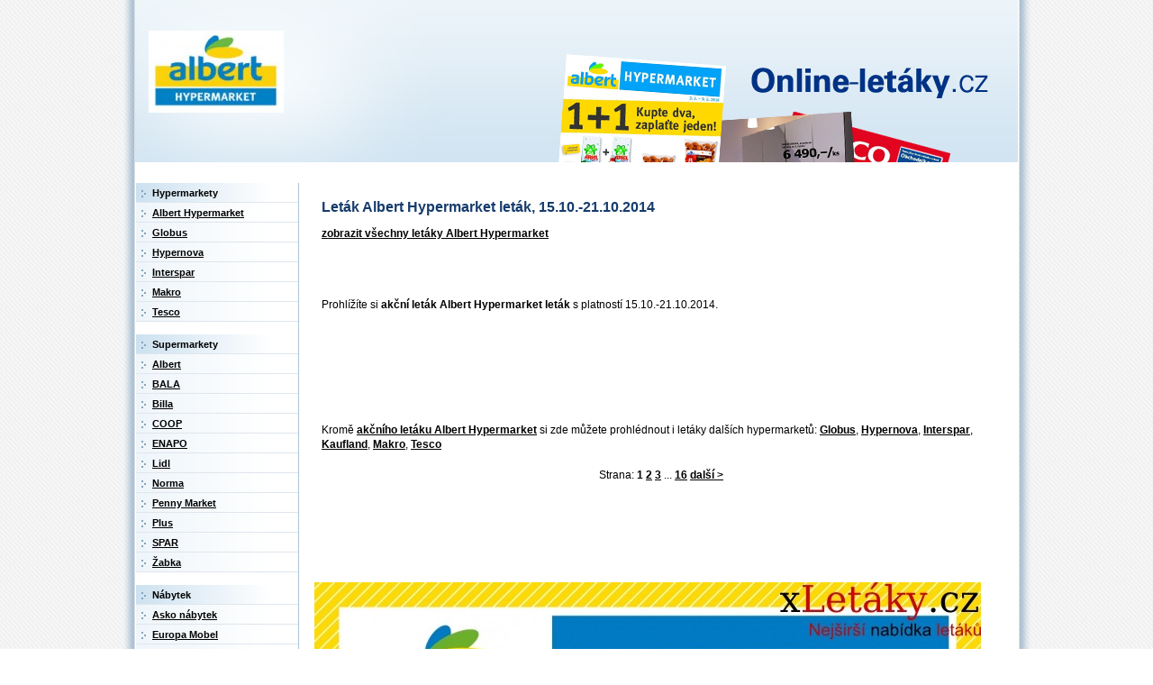

--- FILE ---
content_type: text/html; charset=Windows-1250
request_url: http://www.online-letaky.cz/albert-hypermarket/akcni-letak-albert-hypermarket-letak-15-10-21-10-2014
body_size: 3709
content:
<!DOCTYPE html PUBLIC "-//W3C//DTD XHTML 1.0 Strict//EN" "http://www.w3.org/TR/xhtml1/DTD/xhtml1-strict.dtd">
<html lang="cs" xml:lang="cs" xmlns="http://www.w3.org/1999/xhtml">

<head>
<title>Leták Albert Hypermarket leták, 15.10.-21.10.2014</title>
<meta name="keywords" content="leták Albert Hypermarket leták, akční leták Albert Hypermarket leták, letáky hypermarketů, akční letáky" />
<meta name="description" content="Prohlédněte si leták Albert Hypermarket leták s platností 15.10.-21.10.2014. Na online-letaky.cz naleznete všechny letáky Albert Hypermarket i letáky dalších hypermarketů." />
<meta name="google-site-verification" content="FXCo20n0cLV065f2XUZVQZYC3_Qanyex7PLEcd9mMm0" />
<meta http-equiv="content-type" content="text/html; charset=windows-1250" />
<meta http-equiv="Content-language" content="cs" />
<meta http-equiv="cache-control" content="cache" />
<meta name="robots" content="all,follow" />
<meta name="resource-type" content="document" />
<link rel="stylesheet" href="/style.css" type="text/css" />
<link rel="alternate" type="application/rss+xml" title="RSS 0.94" href="http://www.online-letaky.cz/rss" />
</head>


<body>

<div id="page">
<div id="page-in">


<div class="head">
<div class="logoobchodu-head"><a href='/'><img src='/loga/foto-4b64bc757f9fb.jpg' /></a></div><div class="logo"><a href="/">online-letáky.cz</a></div>
</div>

<div class="body-a">


<!-- main -->
<div class="main">
<div class="main-blok">
<h1>Leták Albert Hypermarket leták, 15.10.-21.10.2014</h1>



			
<p><a href='/albert-hypermarket'>zobrazit všechny letáky Albert Hypermarket</a></p><p>
  <iframe src="http://www.facebook.com/plugins/like.php?href=http%3A%2F%2Fwww.online-letaky.cz%2Falbert-hypermarket%2Fakcni-letak-albert-hypermarket-letak-15-10-21-10-2014&amp;layout=standard&amp;show_faces=false&amp;width=632&amp;action=like&amp;colorscheme=light" width="632" height="23" scrolling="no" frameborder="0" allowTransparency="true"></iframe>
</p><p>Prohlížíte si <strong>akční leták Albert Hypermarket leták</strong> s platností 15.10.-21.10.2014.</p><script type="text/javascript"><!--
google_ad_client = "pub-5772017233798399";
/* 728x90 */
google_ad_slot = "0205769607";
google_ad_width = 728;
google_ad_height = 90;
google_color_link = ["039FAF","FF7600","87A800","DE2159"];
google_color_url = ["DE2159","039FAF","FF7600","87A800"];
google_color_text = ["87A800","DE2159","039FAF","FF7600"];

//-->
</script>
<script type="text/javascript"
src="http://pagead2.googlesyndication.com/pagead/show_ads.js">
</script><p>Kromě <a href='/albert-hypermarket'>akčního letáku Albert Hypermarket</a> si zde můžete prohlédnout i letáky dalších hypermarketů: <a href='/globus'>Globus</a>, <a href='/hypernova'>Hypernova</a>, <a href='/interspar'>Interspar</a>, <a href='/kaufland'>Kaufland</a>, <a href='/makro'>Makro</a>, <a href='/tesco'>Tesco</a></p>
<div class="strana" style="text-align: center"><p>
    
    Strana: 
     <strong>1</strong>  <a href="/albert-hypermarket/akcni-letak-albert-hypermarket-letak-15-10-21-10-2014/?strana=2">2</a>  <a href="/albert-hypermarket/akcni-letak-albert-hypermarket-letak-15-10-21-10-2014/?strana=3">3</a>   ... <a href="/albert-hypermarket/akcni-letak-albert-hypermarket-letak-15-10-21-10-2014/?strana=16">16</a>  <a href="/albert-hypermarket/akcni-letak-albert-hypermarket-letak-15-10-21-10-2014/?strana=2">další &gt;</a></p></div><script type="text/javascript"><!--
google_ad_client = "pub-5772017233798399";
/* 728x90 */
google_ad_slot = "0205769607";
google_ad_width = 728;
google_ad_height = 90;
google_color_link = ["039FAF","FF7600","87A800","DE2159"];
google_color_url = ["DE2159","039FAF","FF7600","87A800"];
google_color_text = ["87A800","DE2159","039FAF","FF7600"];

//-->
</script>
<script type="text/javascript"
src="http://pagead2.googlesyndication.com/pagead/show_ads.js">
</script><img src='/foto/velke/letak-543f7c3d1a7ba.jpg' alt='leták Albert Hypermarket leták strana 1' title='leták Albert Hypermarket leták  strana 1' /><br/><script type="text/javascript"><!--
google_ad_client = "pub-5772017233798399";
/* 728x90 */
google_ad_slot = "0205769607";
google_ad_width = 728;
google_ad_height = 90;
google_color_link = ["039FAF","FF7600","87A800","DE2159"];
google_color_url = ["DE2159","039FAF","FF7600","87A800"];
google_color_text = ["87A800","DE2159","039FAF","FF7600"];

//-->
</script>
<script type="text/javascript"
src="http://pagead2.googlesyndication.com/pagead/show_ads.js">
</script><p><a href='/albert-hypermarket'>zobrazit všechny letáky Albert Hypermarket</a></p>					
 		
			


</div>


</div>





<!-- side -->
<div class="side">
  <div class="menu2"><div class="nadp">Hypermarkety</div><div><a href="/albert-hypermarket">Albert Hypermarket</a></div><div><a href="/globus">Globus</a></div><div><a href="/hypernova">Hypernova</a></div><div><a href="/interspar">Interspar</a></div><div style='display: none;'><a href="/kaufland">Kaufland</a></div><div><a href="/makro">Makro</a></div><div><a href="/tesco">Tesco</a></div></div><br />  <div class="menu2"><div class="nadp">Supermarkety</div><div><a href="/albert">Albert</a></div><div><a href="/bala">BALA</a></div><div><a href="/billa">Billa</a></div><div><a href="/coop">COOP</a></div><div><a href="/enapo">ENAPO</a></div><div><a href="/lidl">Lidl</a></div><div><a href="/norma">Norma</a></div><div><a href="/penny-market">Penny Market</a></div><div><a href="/plus">Plus</a></div><div><a href="/spar">SPAR</a></div><div><a href="/zabka">Žabka</a></div></div><br />  <div class="menu2"><div class="nadp">Nábytek</div><div><a href="/asko-nabytek">Asko nábytek</a></div><div><a href="/europa-mobel">Europa Mobel</a></div><div><a href="/idea-nabytek">IDEA nábytek</a></div><div><a href="/ikea">Ikea</a></div><div><a href="/jamall-nabytek">Jamall nábytek</a></div><div><a href="/jena-nabytek">Jena nábytek</a></div><div><a href="/jysk">Jysk</a></div><div><a href="/kika-nabytek">Kika nábytek</a></div><div><a href="/lumco">Lumco</a></div><div><a href="/mobelix">Mobelix</a></div><div><a href="/nabytkari-cech-a-moravy">Nábytkáři Čech a Moravy</a></div><div><a href="/nejci-nabytek">Nejči nábytek</a></div><div><a href="/sconto-nabytek">Sconto nábytek</a></div><div><a href="/spectrum-nabytek">Spectrum nábytek</a></div><div><a href="/xxxlutz">XXXLutz</a></div></div><br />  <div class="menu2"><div class="nadp">Dům, byt, zahrada</div><div><a href="/bauhaus">Bauhaus</a></div><div><a href="/baumax">Baumax</a></div><div><a href="/breno-koberce">Breno koberce</a></div><div><a href="/dedra">Dedra</a></div><div><a href="/frital">Frital</a></div><div><a href="/hornbach">Hornbach</a></div><div><a href="/koberce-trend">Koberce Trend</a></div><div><a href="/koupelny-jika">Koupelny Jika</a></div><div><a href="/koupelny-ptacek">Koupelny Ptáček</a></div><div><a href="/koupelny-ravak">Koupelny Ravak</a></div><div><a href="/koupelny-siko">Koupelny Siko</a></div><div><a href="/kuchyne-hanak">Kuchyně Hanák</a></div><div><a href="/kuchyne-koryna">Kuchyně Koryna</a></div><div><a href="/kuchyne-oresi">Kuchyně Oresi</a></div><div><a href="/kuchyne-sykora">Kuchyně Sykora</a></div><div><a href="/mountfield">Mountfield</a></div><div><a href="/obi">Obi</a></div><div><a href="/orion">Orion</a></div><div><a href="/prior">Prior</a></div><div><a href="/proma">Proma</a></div><div><a href="/styltex">Styltex</a></div><div><a href="/tupperware">Tupperware</a></div><div><a href="/uni-hobby">Uni Hobby</a></div></div><br />  <div class="menu2"><div class="nadp">Elektro</div><div><a href="/alza-cz">Alza.cz</a></div><div><a href="/ardo">Ardo</a></div><div><a href="/baumatic">Baumatic</a></div><div><a href="/comfor">Comfor</a></div><div><a href="/datart">Datart</a></div><div><a href="/electroworld">Electroworld</a></div><div><a href="/elektro-spacil">Elektro Spáčil</a></div><div><a href="/elektrocentrum">Elektrocentrum</a></div><div><a href="/emos">Emos</a></div><div><a href="/eta">ETA</a></div><div><a href="/euronics">Euronics</a></div><div><a href="/fotolab">Fotolab</a></div><div><a href="/mall-cz">Mall.cz</a></div><div><a href="/okay">Okay</a></div><div><a href="/planeo-elektro">Planeo Elektro</a></div><div><a href="/proton">Proton</a></div><div><a href="/ts-bohemia">TS Bohemia</a></div></div><br />  <div class="menu2"><div class="nadp">Oblečení</div><div><a href="/astratex">Astratex</a></div><div><a href="/bonprix">Bonprix</a></div><div><a href="/c-a">C&A</a></div><div><a href="/calvin-klein">Calvin Klein</a></div><div><a href="/camaieu">Camaieu</a></div><div><a href="/esprit">ESPRIT</a></div><div><a href="/freeport">Freeport</a></div><div><a href="/gant">Gant</a></div><div><a href="/gas">GAS</a></div><div><a href="/guess">Guess</a></div><div><a href="/h-m">H & M</a></div><div><a href="/halens">Halens</a></div><div><a href="/intimissimi">Intimissimi</a></div><div><a href="/kik">Kik</a></div><div><a href="/klingel">Klingel</a></div><div><a href="/lacoste">Lacoste</a></div><div><a href="/levis-jeans">Levis Jeans</a></div><div><a href="/litex">Litex</a></div><div><a href="/marks-spencer">Marks & Spencer</a></div><div><a href="/neckermann">Neckermann</a></div><div><a href="/new-yorker">New Yorker</a></div><div><a href="/next">Next</a></div><div><a href="/orsay">Orsay</a></div><div><a href="/otto">Otto</a></div><div><a href="/pietro-filipi">Pietro filipi</a></div><div><a href="/promod">Promod</a></div><div><a href="/reserved">Reserved</a></div><div><a href="/takko-fashion">Takko fashion</a></div><div><a href="/tchibo">Tchibo</a></div><div><a href="/time-out">Time Out</a></div><div><a href="/triumph">Triumph</a></div></div><br />  <div class="menu2"><div class="nadp">Obuv</div><div><a href="/bata">Baťa</a></div><div><a href="/ccc">CCC</a></div><div><a href="/deichmann">Deichmann</a></div><div><a href="/ecco">ECCO</a></div><div><a href="/humanic">Humanic</a></div><div><a href="/obuv-mixer">Obuv Mixer</a></div><div><a href="/reno-obuv">Reno obuv</a></div></div><br />  <div class="menu2"><div class="nadp">Sportovní potřeby</div><div><a href="/a3-sport">A3 Sport</a></div><div><a href="/adidas">Adidas</a></div><div><a href="/alpine-pro">Alpine Pro</a></div><div><a href="/envy">Envy</a></div><div><a href="/gigasport">Gigasport</a></div><div><a href="/hervis">Hervis</a></div><div><a href="/hudy-sport">Hudy sport</a></div><div><a href="/hzh-sport">HzH Sport</a></div><div><a href="/intersport">Intersport</a></div><div><a href="/loap">Loap</a></div><div><a href="/nike">Nike</a></div><div><a href="/puma">Puma</a></div><div><a href="/quiksilver">Quiksilver</a></div><div><a href="/roxy">Roxy</a></div><div><a href="/sportisimo">Sportisimo</a></div></div><br />  <div class="menu2"><div class="nadp">Drogerie</div><div><a href="/avon">Avon</a></div><div><a href="/clinique">Clinique</a></div><div><a href="/dm-drogerie">dm drogerie</a></div><div><a href="/douglas">Douglas</a></div><div><a href="/droxi-drogerie">Droxi drogerie</a></div><div><a href="/estee-lauder">Estée Lauder</a></div><div><a href="/fann-parfumerie">Fann parfumérie</a></div><div><a href="/jasmin-drogerie">Jasmín drogerie</a></div><div><a href="/klenoty-aurum">Klenoty Aurum</a></div><div><a href="/marionnaud">Marionnaud</a></div><div><a href="/martina-drogerie">Martina drogerie</a></div><div><a href="/oriflame">Oriflame</a></div><div><a href="/rossmann">Rossmann</a></div><div><a href="/schlecker">Schlecker</a></div><div><a href="/sephora">Sephora</a></div><div><a href="/teta-drogerie">Teta drogerie</a></div><div><a href="/yves-rocher">Yves Rocher</a></div></div><br />  <div class="menu2"><div class="nadp">Lékárny</div><div><a href="/dr-max">Dr. Max</a></div><div><a href="/lloyds-lekarny">Lloyds lékárny</a></div><div><a href="/vitaland">Vitaland</a></div></div><br />  <div class="menu2"><div class="nadp">Dětské zboží a hračky</div><div><a href="/albi">Albi</a></div><div><a href="/bambule">Bambule</a></div><div><a href="/dracik">Dráčik</a></div><div><a href="/hm-studio-hracky">HM Studio Hračky</a></div><div><a href="/pompo">Pompo</a></div><div><a href="/puntanela">Puntanela</a></div><div><a href="/sparkys">Sparkys</a></div></div><br />  <div class="menu2"><div class="nadp">Knihkupectví</div><div><a href="/kanzelsberger-knihy">Kanzelsberger knihy</a></div><div><a href="/knizni-klenoty">Knižní klenoty</a></div><div><a href="/neoluxor">Neoluxor</a></div><div><a href="/rodinne-knihkupectvi">Rodinné knihkupectví</a></div></div><br />  <div class="menu2"><div class="nadp">Chovatelské potřeby</div><div><a href="/pet-center">Pet Center</a></div><div><a href="/zverokruh">Zvěrokruh</a></div></div><br />





</div>




</div>
<div class="clear"></div>
<div class="bottom">


<p>Prohlédněte si leták Albert Hypermarket leták s platností 15.10.-21.10.2014. Na online-letaky.cz naleznete všechny letáky Albert Hypermarket i letáky dalších hypermarketů.</p>
</div>
</div>
</div>



<script type="text/javascript">
var gaJsHost = (("https:" == document.location.protocol) ? "https://ssl." : "http://www.");
document.write(unescape("%3Cscript src='" + gaJsHost + "google-analytics.com/ga.js' type='text/javascript'%3E%3C/script%3E"));
</script>
<script type="text/javascript">
try {
var pageTracker = _gat._getTracker("UA-1666965-40");
pageTracker._trackPageview();
} catch(err) {}</script>


</body>
</html>


--- FILE ---
content_type: text/html; charset=utf-8
request_url: https://www.google.com/recaptcha/api2/aframe
body_size: 267
content:
<!DOCTYPE HTML><html><head><meta http-equiv="content-type" content="text/html; charset=UTF-8"></head><body><script nonce="1Sl0c0PPiVGC4hLOPCHlhA">/** Anti-fraud and anti-abuse applications only. See google.com/recaptcha */ try{var clients={'sodar':'https://pagead2.googlesyndication.com/pagead/sodar?'};window.addEventListener("message",function(a){try{if(a.source===window.parent){var b=JSON.parse(a.data);var c=clients[b['id']];if(c){var d=document.createElement('img');d.src=c+b['params']+'&rc='+(localStorage.getItem("rc::a")?sessionStorage.getItem("rc::b"):"");window.document.body.appendChild(d);sessionStorage.setItem("rc::e",parseInt(sessionStorage.getItem("rc::e")||0)+1);localStorage.setItem("rc::h",'1765065309429');}}}catch(b){}});window.parent.postMessage("_grecaptcha_ready", "*");}catch(b){}</script></body></html>

--- FILE ---
content_type: text/css
request_url: http://www.online-letaky.cz/style.css
body_size: 1392
content:
HTML
{
	height: 100%;	
}

body {
	text-align: center;
	height: 100%;	
	background: url(/img/poz.png) center;
	color: #000000;
	font-family: Tahoma, Geneva, Arial, Helvetica, sans-serif;
	font-size: 12px;
	margin: 0px;
	padding: 0px;
}

TABLE, TD, TR {
	color: #000000;
	font-size: 1em;
	vertical-align: top;
}

LI
{
	margin-bottom: 0.4em;
}
UL
{
	margin-left: 0em;
	padding-left: 2em;
}
H1, H2, H3
{
	font-size: 1.3em;
	margin: 0.5em;
	padding: 0em;
	color: #163C6C;
	/* border-bottom: 1px dashed #CED8DF; */
}
H2
{
	font-size: 1.2em;
}
H3
{
	font-size: 1em;
}
.center
{
	text-align: center;
}
P
{
/*	margin: 0em 0em 0em 0em;*/
}

.lookat
{
	display: block;
	margin: 1.4em;
	padding: 0.6em;
}

.small
{
	font-size: 0.8em;
}

/* hlavni stranka -------------------------------------------------------*/


#page
{

}

#page-in
{
	width: 980px;	
	margin-left: auto;
	margin-right: auto;
	text-align: left;
}


.head
{
 	background: url(/img/hlavicka.jpg) no-repeat top; 
	height: 181px;
	padding-bottom: 2px;
	padding-top: 14px;
}



.menu
{
	background: url(/img/menu.png) no-repeat bottom;
	padding: 6px 0px 9px 24px;
/*	margin: 6px 0px 6px 0px;*/
}

IMG
{
	border: 0px solid white;
}

.top-blok
{
padding: 0px 10px 0px 5px;
}



.obsah
{
	padding: 10px 10px 0px 10px;
	width: 98%;
}	
	

.mez
{
height:10px;
clear: both;
border: 1px solid white;
}




/* odkazy -------------------------------------------------- */
.menu span
{
	padding-right: 15px;
}


.menu a:link {
	color: white;
	background-color: transparent;
	font-weight: bold;
	text-decoration: underline;
}
.menu a:visited {
	color: white;
	background-color: transparent;
	font-weight: bold;
}
.menu a:hover {
	color: white;
	background-color: transparent;
	font-weight: bold;
	text-decoration: none;
}
.menu a:active {
	color: white;
	background-color: transparent;
	font-weight: bold;
	text-decoration: none;
}


/* odkazy -------------------------------------------------- */
a:link {
	color: black;
	background-color: transparent;
	font-weight: bold;
	text-decoration: underline;
}
a:visited {
	color: black;
	background-color: transparent;
	font-weight: bold;
}
a:hover {
	color: red;
	background-color: transparent;
	font-weight: bold;
	text-decoration: none;
}
a:active {
	color: black;
	background-color: transparent;
	font-weight: bold;
	text-decoration: none;
}

/* ----------------------- */
.img-l img
{
	float: left;
	padding: 0.2em;
	margin-right: 1em;
	margin-bottom: 0.4em;
	border: 1px solid #EDEDED;	
}

.img-l P
{
	font-size: 0.8em;
}

.img-r img
{
	float: right;
	padding: 0.2em;
	margin-left: 1em;
	margin-bottom: 0.4em;
	border: 1px solid #EDEDED;		
}

.img-c
{
	text-align: center;
}


.img-c img
{
	text-align: center;
	padding: 0.2em;
	margin-bottom: 0.4em;
	border: 1px solid #EDEDED;		
}

.left
{
	float: left;
	padding-right: 16px;
}

.right
{
	float: right;
	padding-left: 16px;
}

.clear
{
	clear: both;
	
}


.body-a
{
/*	background: url(img/main-poz.png) repeat-y left;*/
	margin-top: 6px;
	border-left: 1px solid #AFC1D2;
	border-right: 1px solid #AFC1D2;	

}

.side
{
	width: 180px;
	float: left;
	border-right: 1px solid #AFC1D2;		
}

.main
{
	width: 790px;
	float: right;
}

.bottom
{
	background: white;
	padding: 4px;
	margin: 4px;
	border-top: 1px solid #AFC1D2;
	text-align: center;
}

.menu2 div
{
	background: url(/img/menu-p.png) top left;
	padding: 5px 0px 4px 18px;
	border-bottom:1px solid #DFE6ED;
	font-size: 11px;
}

.menu2 div.nadp
{
	background: url(/img/nadp.png) top left;
	padding: 5px 0px 4px 18px;
	border-bottom:1px solid #DFE6ED;
	font-weight: bold;
	font-size: 11px;
}

.side-blok
{
	padding: 10px;
	background: url(/img/side-p.png)top left;
}

.main-blok
{
	padding: 10px;
}

.main-blok p {
  padding-bottom: 6px;
  padding-right: 8px;
  padding-left: 8px;
  line-height: 16px;
}

.cc5 {font-size: 100%;  padding-left: 1em; padding-right: 1em;}
.cc4 {font-size: 120%;  padding-left: 1em; padding-right: 1em;}
.cc3{font-size: 140%;  padding-left: 1em; padding-right: 1em;}
.cc2{font-size: 165%;  padding-left: 1em; padding-right: 1em;}
.cc1{font-size: 200%; padding-left: 1em; padding-right: 1em;}

.logo {
  float: right;
  padding-right: 25px;
  padding-top: 115px;
  color: #000000;
  font-size: 32px;
  letter-spacing: 4px;  
  display: none;
}

.logo a {
  color: #000000;
  text-decoration: none;
}

.logo a:hover {
  color: #000000;
  text-decoration: none;
}

.datum {
  font-size: 11px;
  font-weight: bold;
  padding-right: 10px;
  color: #000000;
}

.logoobchodu {
  float: left;
  padding-right: 10px;
  padding-bottom: 10px;
}

.logoobchodu-right {
  float: right;
  padding-right: 10px;
  padding-bottom: 10px;
}

.letaky-box {
  float: left;
  width: 110px;
  height: 90px;
  text-align: center;
  border: 1px solid #163C6C;
  margin-right: 7px;
  margin-bottom: 7px;
  padding-left: auto ;
  padding-right: auto ;

}

.velkyletak {
  float: left;
  margin-right: 15px;
  margin-bottom: 15px;
  text-align: center;
  width: 160px;
}

.velkyletak h3 {
  _height: 30px;
  min-height: 30px;
}

.logoobchodu-head {
   position: relative;
   top: +20px;
   padding-left: 15px;
   float: left;
}
.vedle {
  float: left;
  margin-right: 80px;
  padding-top: 7px;
}

.fb {
  float: right;
}